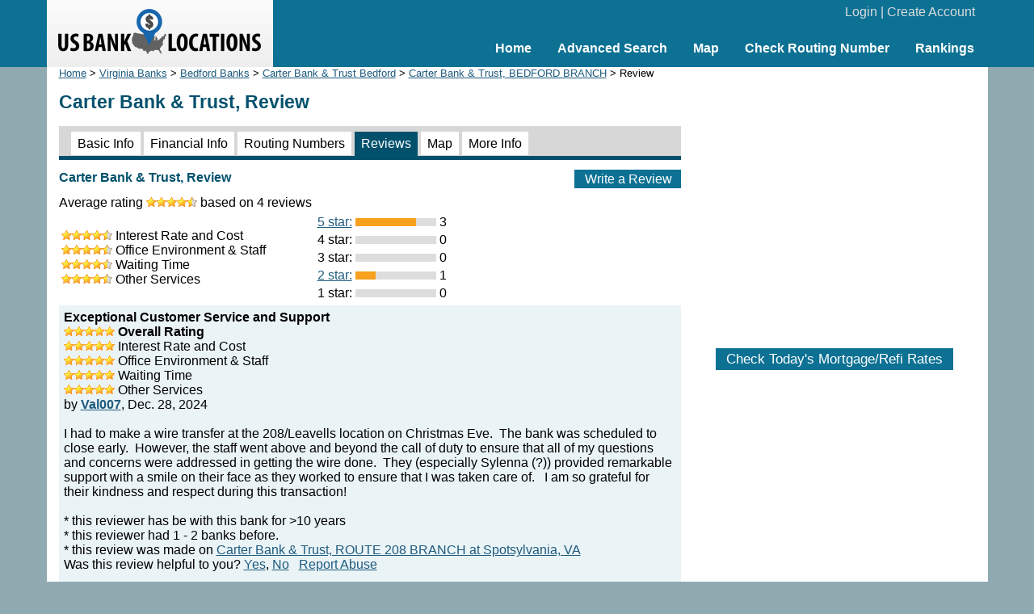

--- FILE ---
content_type: text/html; charset=UTF-8
request_url: https://www.usbanklocations.com/carter-bank-trust-bedford-branch-review.html
body_size: 4240
content:
<!DOCTYPE html><html lang="en"><head><title>Carter Bank &amp; Trust, Review</title>
<meta name="keywords" content="Carter Bank &amp; Trust, Review, Bank" />
<meta name="description" content="4 reviews of Carter Bank &amp; Trust, BEDFORD BRANCH at 550 Blue Ridge Ave, Bedford, VA." />
<link rel="canonical" href="https://www.usbanklocations.com/carter-bank-trust-bedford-branch.html" /><link href="/css/g.css" rel="stylesheet" type="text/css" /><meta name="viewport" content="width=device-width, initial-scale=1.0"><script src="/js/common2.js"></script>


</head><body><div id="header"><div id="headerin"><table width="100%" cellspacing="0" align="center"><tr><td width="280" id="logo"><a href="/"><img src="/img/us-bank-locations.png" width="251" height="57" alt="US Bank Locations"></a></td><td><div id="login"><a href="/my-account/login.php">Login</a> | <a href="/my-account/create-account.php">Create Account</a></div><div id="nav"><ul><li><a href="/">Home</a></li><li><a href="/advanced-bank-search.php">Advanced Search</a></li><li><a href="/map.php">Map</a></li><li><a href="/check-routing-number.php">Check Routing Number</a></li><li><a href="/bank-rank/">Rankings</a></li></ul></div></td></tr></table></div></div><div id="content"><div id="left"><div class="small"><a href="/">Home</a> &gt; <a href="virginia-banks.htm">Virginia Banks</a> &gt; <a href="bedford-banks-va.htm">Bedford Banks</a> &gt; <a href="carter-bank-trust-bedford-va.htm">Carter Bank & Trust Bedford</a> &gt; <a href="/carter-bank-trust-bedford-branch.html">Carter Bank & Trust, BEDFORD BRANCH</a> &gt; Review</div><h1>Carter Bank & Trust, Review</h1><div id="tabs2"><span><a href="/carter-bank-trust-bedford-branch.html">Basic Info</a></span> <span><a href="/carter-bank-trust-bedford-branch-financial-info.html">Financial Info</a></span> <span><a href="/carter-bank-trust-bedford-branch-routing-number.html">Routing Numbers</a></span> <span class="on"><a href="/carter-bank-trust-bedford-branch-review.html">Reviews</a></span> <span><a href="/carter-bank-trust-bedford-branch-map.html">Map</a></span> <span><a href="/carter-bank-trust-bedford-branch-more-information.html">More Info</a></span> </div><div class="txtbtn txbb"><a href="#" onClick="window.location='/review/index.php?pid=10368852';">Write a Review</a></div><h2>Carter Bank & Trust, Review</h2>Average rating <img src="/img/s9.gif" width="63" height="12" alt="stars"> based on 4 reviews<table><tr><td><div><img src="/img/s9.gif" width="63" height="12" alt="stars"> Interest Rate and Cost</div><div><img src="/img/s9.gif" width="63" height="12" alt="stars"> Office Environment & Staff</div><div><img src="/img/s9.gif" width="63" height="12" alt="stars"> Waiting Time</div><div><img src="/img/s9.gif" width="63" height="12" alt="stars"> Other Services</div></td><td><table width="300"><tr><td width="100" align="right"><a href="?star=5">5 star:</a> </td><td width="100"><div class="revctb1"><div class="revctb2" style="width:75px;"></div></div></td><td>3</td></tr><tr><td width="100" align="right">4 star: </td><td width="100"><div class="revctb1"></div></td><td>0</td></tr><tr><td width="100" align="right">3 star: </td><td width="100"><div class="revctb1"></div></td><td>0</td></tr><tr><td width="100" align="right"><a href="?star=2">2 star:</a> </td><td width="100"><div class="revctb1"><div class="revctb2" style="width:25px;"></div></div></td><td>1</td></tr><tr><td width="100" align="right">1 star: </td><td width="100"><div class="revctb1"></div></td><td>0</td></tr></table></td></tr></table><div class="rev"><b>Exceptional Customer Service and Support</b><br><img src="/img/s10.gif" width="63" height="12" alt=" 5star"> <b>Overall Rating</b><br><img src="/img/s10.gif" width="63" height="12" alt=" 5star"> Interest Rate and Cost<br><img src="/img/s10.gif" width="63" height="12" alt=" 5star"> Office Environment & Staff<br><img src="/img/s10.gif" width="63" height="12" alt=" 5star"> Waiting Time<br><img src="/img/s10.gif" width="63" height="12" alt=" 5star"> Other Services<br>by <a href="/user/Val007.html"><b>Val007</b></a>, Dec. 28, 2024<br><br>I had to make a wire transfer at the 208/Leavells location on Christmas Eve.&nbsp;&nbsp;The bank was scheduled to close early.&nbsp;&nbsp;However, the staff went above and beyond the call of duty to ensure that all of my questions and concerns were addressed in getting the wire done.&nbsp;&nbsp;They (especially Sylenna (?)) provided remarkable support with a smile on their face as they worked to ensure that I was taken care of.&nbsp; &nbsp;I am so grateful for their kindness and respect during this transaction!<br><br>* this reviewer has be with this bank for >10 years<br>* this reviewer had 1 - 2 banks before.<br>* this review was made on <a href="/visit-office.php?un=254468">Carter Bank & Trust, ROUTE 208 BRANCH at Spotsylvania, VA</a><br>Was this review helpful to you? <span id="v10721"><a href="#" onClick="reviewvote('10721', 'yes', 'v10721');return false;">Yes</a>, <a href="#" onClick="reviewvote('10721', 'no', 'v10721');return false;">No</a></span> &nbsp; <a href="#" onClick="window.location='/report-abuse.php?t=r&id=10721';">Report Abuse</a><p><b>0 comment. <a href="#" onClick="window.location='/comment/index.php?rid=10721';">Add a comment</a></b></p></div><div class="rev"><b>Unhappy</b><br><img src="/img/s4.gif" width="63" height="12" alt=" 2star"> <b>Overall Rating</b><br><img src="/img/s6.gif" width="63" height="12" alt=" 3star"> Interest Rate and Cost<br><img src="/img/s4.gif" width="63" height="12" alt=" 2star"> Office Environment & Staff<br><img src="/img/s6.gif" width="63" height="12" alt=" 3star"> Waiting Time<br><img src="/img/s6.gif" width="63" height="12" alt=" 3star"> Other Services<br>by <a href="/user/Dedi.html"><b>Dedi</b></a>, Apr. 27, 2020<br><br>My husband and I have several accounts with Carter for over 15 years now...because of the opening hours that were until 7:00pm. My husband works 6 days a week from 7:00am till 7:00pm and now cannot even get his pay chexk deposited. I understand how this pandemic is causing companies to shorten hours and or close but this is a real problem for&nbsp;&nbsp;our family as we try to bank with a bank that does not consider and put the needs of their customers first. I have added up the hours of the clerks that have been shortened and/or laid off and the savings at your customers expense is great!!! Please consider staying open for us who work long hours OR GET WITH A ATM MACHINE WERE YOU CAN DEPOSIT AND DO BANKING TRANSACTIONS,,,disatified customer.<br><br>* this reviewer has be with this bank for >10 years<br>* this reviewer had 1 - 2 banks before.<br>* this review was made on <a href="/visit-office.php?un=290763">Carter Bank & Trust, Vinton Branch at Vinton, VA</a><br>Was this review helpful to you? <span id="v9357"><a href="#" onClick="reviewvote('9357', 'yes', 'v9357');return false;">Yes</a>, <a href="#" onClick="reviewvote('9357', 'no', 'v9357');return false;">No</a></span> &nbsp; <a href="#" onClick="window.location='/report-abuse.php?t=r&id=9357';">Report Abuse</a><p><b>0 comment. <a href="#" onClick="window.location='/comment/index.php?rid=9357';">Add a comment</a></b></p></div><div class="rev"><b>Love Carter Bank! Still a hometown and personal Bank that has not forgotten who counts, their customers!</b><br><img src="/img/s10.gif" width="63" height="12" alt=" 5star"> <b>Overall Rating</b><br><img src="/img/s10.gif" width="63" height="12" alt=" 5star"> Interest Rate and Cost<br><img src="/img/s10.gif" width="63" height="12" alt=" 5star"> Office Environment & Staff<br><img src="/img/s10.gif" width="63" height="12" alt=" 5star"> Waiting Time<br><img src="/img/s8.gif" width="63" height="12" alt=" 4star"> Other Services<br>by <a href="/user/Dawnloveslife.html"><b>Dawnloveslife</b></a>, Nov. 06, 2016<br><br>I have been with Carter Bank since they first came to Fayetteville, NC. They started out another name (Peoples) and merged with Carter name.<br />They have always been topnotch in every way. They know each and every customer by name, including the family members that came in offer as well.<br />They still treat their customers like they are the most important part of the bank business. It does not matter if the customer has a million dollars or a couple of thousand...or lots less. Each customer is important and treated great!<br /><br />My husband was active duty, now retired. I was also implored on e civilian side of the Federal government.&nbsp;&nbsp;We have had a lot of experience with many many different banks of all sizes and kinds around the world. <br />We love Carter!&nbsp;&nbsp;We also have a business account with them.<br /><br />They care about the business and their customers!<br />The only thing I would love to see is they make the move and have online banking, it would be the only issue to be able to improve.<br />God bless<br /><br><br>* this reviewer has be with this bank for >10 years<br>* this reviewer had >10 banks before.<br>* this review was made on Carter Bank & Trust, Country Club Drive Branch at Fayetteville, NC<br>0 of 1 people found this review helpful. Was this review helpful to you? <span id="v7736"><a href="#" onClick="reviewvote('7736', 'yes', 'v7736');return false;">Yes</a>, <a href="#" onClick="reviewvote('7736', 'no', 'v7736');return false;">No</a></span> &nbsp; <a href="#" onClick="window.location='/report-abuse.php?t=r&id=7736';">Report Abuse</a><p><b>0 comment. <a href="#" onClick="window.location='/comment/index.php?rid=7736';">Add a comment</a></b></p></div><div class="rev"><b>Real friendly / and helpful</b><br><img src="/img/s10.gif" width="63" height="12" alt=" 5star"> <b>Overall Rating</b><br><img src="/img/s8.gif" width="63" height="12" alt=" 4star"> Interest Rate and Cost<br><img src="/img/s10.gif" width="63" height="12" alt=" 5star"> Office Environment & Staff<br><img src="/img/s10.gif" width="63" height="12" alt=" 5star"> Waiting Time<br><img src="/img/s10.gif" width="63" height="12" alt=" 5star"> Other Services<br>by <a href="/user/MommaBear3.html"><b>MommaBear3</b></a>, Dec. 09, 2015<br><br>We have been banking with them nearly 12 years. They all been helpful and friendly.&nbsp;&nbsp;When my Dad died 2005 the head personal came to the funeral home. That was a blessing her to take time out of life to come. She had over 1 hour drive home. That just how nice they are and helpful. That and free checking why we stay with Carter Bank. <br><br>* this reviewer has be with this bank for >10 years<br>* this reviewer had 3 - 5 banks before.<br>* this review was made on Carter Bank & Trust, Jonesville Branch at Jonesville, NC<br>3 of 3 people found this review helpful. Was this review helpful to you? <span id="v7057"><a href="#" onClick="reviewvote('7057', 'yes', 'v7057');return false;">Yes</a>, <a href="#" onClick="reviewvote('7057', 'no', 'v7057');return false;">No</a></span> &nbsp; <a href="#" onClick="window.location='/report-abuse.php?t=r&id=7057';">Report Abuse</a><p><b>0 comment. <a href="#" onClick="window.location='/comment/index.php?rid=7057';">Add a comment</a></b></p></div><h2>Banks Nearby</h2><div class="plb"><div class="txb"><br><img src="/img/s8.gif" width="63" height="12" alt=" 4star"> <a href="/atlantic-union-bank-bedford-branch-review.html"><br>10 reviews</a></div><b><a href="/atlantic-union-bank-bedford-branch.html">Atlantic Union Bank, BEDFORD BRANCH</a></b> (0.5 miles)<br>Full Service Brick and Mortar Office<br>125 W Main St<br>Bedford, VA 24523</div><div class="plw"><div class="txb"><br><img src="/img/s5.gif" width="63" height="12" alt=" 2.5star"> <a href="/truist-bank-bedford-branch-review.html"><br>74 reviews</a></div><b><a href="/truist-bank-bedford-branch.html">Truist Bank, BEDFORD BRANCH</a></b> (0.5 miles)<br>Full Service Brick and Mortar Office<br>115 W Main St<br>Bedford, VA 24523</div><div class="plb"><div class="txb"><br><img src="/img/s7.gif" width="63" height="12" alt=" 3.5star"> <a href="/first-citizens-bank-trust-company-bedford-branch-review.html"><br>22 reviews</a></div><b><a href="/first-citizens-bank-trust-company-bedford-branch.html">First-Citizens Bank & Trust Company, BEDFORD BRANCH</a></b> (0.6 miles)<br>Full Service Brick and Mortar Office<br>130 E Main St<br>Bedford, VA 24523</div><div class="plw"><div class="txb"><br><img src="/img/s7.gif" width="63" height="12" alt=" 3.5star"> <a href="/first-citizens-bank-trust-company-bedford-express-branch-review.html"><br>22 reviews</a></div><b><a href="/first-citizens-bank-trust-company-bedford-express-branch.html">First-Citizens Bank & Trust Company, BEDFORD EXPRESS BRANCH</a></b> (0.7 miles)<br>Limited Service Facility Office<br>304 E Main St<br>Bedford, VA 24523</div><div class="plb"><div class="txb"><a href="#" onClick="window.location='/review/index.php?pid=10335630';">Write a Review</a></div><b><a href="/select-bank-bedford-office-branch.html">Select Bank, BEDFORD OFFICE BRANCH</a></b> (1.8 miles)<br>Full Service Brick and Mortar Office<br>1387 American Way<br>Bedford, VA 24523</div><br><p><a href="/banks.php?lc=24523">More</a></p>
</div>
<div id="right"><center>
<br><div style="text-align:center;"><script async src="//pagead2.googlesyndication.com/pagead/js/adsbygoogle.js"></script>
<ins class="adsbygoogle"
     style="display:inline-block;width:336px;height:280px"
     data-ad-client="ca-pub-2927677119936553"
     data-ad-slot="5418662320"></ins>
<script>
     (adsbygoogle = window.adsbygoogle || []).push({});
</script>
</div>
<br><div id="mRateData"></div>
<script>
document.getElementById("mRateData").innerHTML = '<p style="text-align:center;padding-top:10px;" id="mratetablebtn"><span class="btn" style="cursor: pointer;" onClick="return showMratetable();">Check Today\'s Mortgage/Refi Rates</span></p><div id="mratetable"></div>';

function showMratetable(){
	document.getElementById("mratetable").innerHTML = '<iframe src="https://widgets.icanbuy.com/c/standard/us/en/mortgage/tables/Mortgage.aspx?siteid=77c21319f69f80e0&result_count=5" style="width: 100%; height: 1800px; border:0px;"></iframe>';
	document.getElementById("mratetablebtn").innerHTML = '<span class="btn" style="cursor: pointer;" onClick="return hideMratetable();">Hide The Rate Table Below</span>';
	return false;
}
function hideMratetable(){
	document.getElementById("mratetable").innerHTML = '';
	document.getElementById("mratetablebtn").innerHTML = '<span class="btn" style="cursor: pointer;" onClick="return showMratetable();">Check Today\'s Mortgage/Refi Rates</span>';
	return false;
}
</script>

</center></div>

</div>
<div id="clearbottom"></div><div id="footer"><a href="/about-us.php">About Us</a> | <a href="/contact-us.php">Contact Us</a> | <a href="/advanced-bank-search.php">Bank Search</a> | <a href="/terms-of-use.php">Terms of Use</a> | <a href="/privacy-policy.php">Privacy Policy</a><br>&copy; 2026 <a href="//www.usbanklocations.com">USBankLocations.com</a></div>

<!-- Google tag (gtag.js) -->
<script async src="https://www.googletagmanager.com/gtag/js?id=G-CN1EGH3MD3"></script>
<script>
  window.dataLayer = window.dataLayer || [];
  function gtag(){dataLayer.push(arguments);}
  gtag('js', new Date());

  gtag('config', 'G-CN1EGH3MD3');
</script>
</body>
</html>

--- FILE ---
content_type: text/html; charset=utf-8
request_url: https://www.google.com/recaptcha/api2/aframe
body_size: 269
content:
<!DOCTYPE HTML><html><head><meta http-equiv="content-type" content="text/html; charset=UTF-8"></head><body><script nonce="sZBRq0T_dIYf7IxSZkTxaw">/** Anti-fraud and anti-abuse applications only. See google.com/recaptcha */ try{var clients={'sodar':'https://pagead2.googlesyndication.com/pagead/sodar?'};window.addEventListener("message",function(a){try{if(a.source===window.parent){var b=JSON.parse(a.data);var c=clients[b['id']];if(c){var d=document.createElement('img');d.src=c+b['params']+'&rc='+(localStorage.getItem("rc::a")?sessionStorage.getItem("rc::b"):"");window.document.body.appendChild(d);sessionStorage.setItem("rc::e",parseInt(sessionStorage.getItem("rc::e")||0)+1);localStorage.setItem("rc::h",'1769393809690');}}}catch(b){}});window.parent.postMessage("_grecaptcha_ready", "*");}catch(b){}</script></body></html>